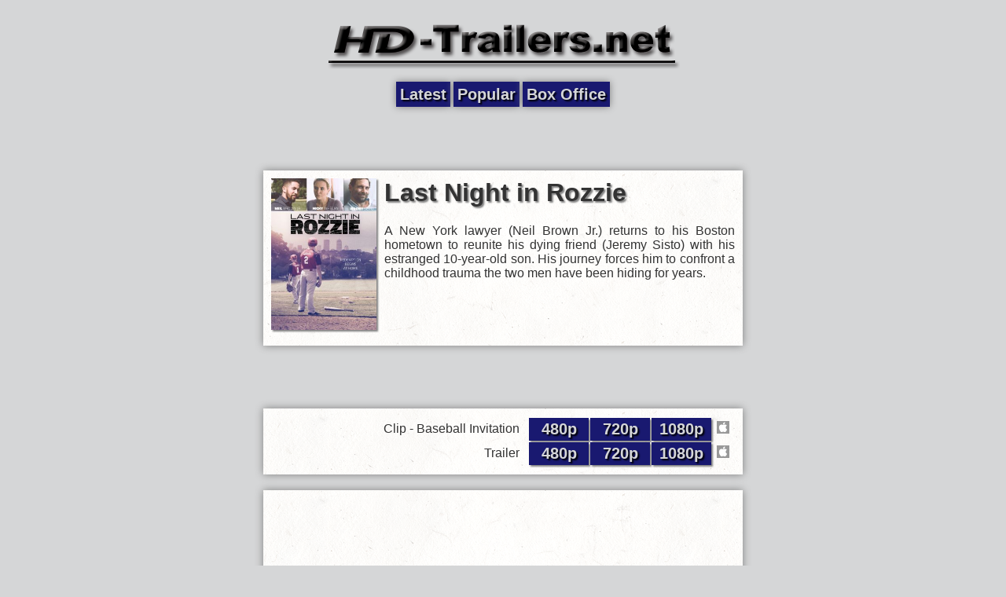

--- FILE ---
content_type: text/html; charset=UTF-8
request_url: http://m.hd-trailers.net/movie/last-night-in-rozzie/
body_size: 1509
content:
<!DOCTYPE html>
<html xmlns="http://www.w3.org/1999/xhtml">
  <head>
    <meta http-equiv="Content-Type" content="text/html; charset=UTF-8" />
    <meta name="description" content="A New York lawyer (Neil Brown Jr.) returns to his Boston hometown to reunite his dying friend (Jeremy Sisto) with his estranged 10-year-old son. His journey forces him to confront a childhood trauma the two men have been hiding for years." />
    <meta name="viewport" content="width=640" />
    <meta property="cache_time" content="January 23 2026 09:14:37" />
    <title>Last Night in Rozzie - HD-Trailers.net Mobile (HDTN)</title>
    <link rel="stylesheet" href="//static.hd-trailers.net/mobile/style.css?" type="text/css" media="screen" />
    <link rel="icon" href="//static.hd-trailers.net/favicon.ico" type="image/x-icon" />
    <link rel="shortcut icon" href="//static.hd-trailers.net/favicon.ico" type="image/x-icon" />
    <meta property="og:site_name" content="HD-Trailers.net Mobile"/>
    <meta property="og:description" content="A New York lawyer (Neil Brown Jr.) returns to his Boston hometown to reunite his dying friend (Jeremy Sisto) with his estranged 10-year-old son. His journey forces him to confront a childhood trauma the two men have been hiding for years."/>
    <meta property="fb:app_id" content="203220733023728"/>
  </head>
  <body>
    <div class="header centered">
      <div class="header-logo centered">
        <a href="/"><img src="//static.hd-trailers.net/images/title.png" width="450" height="100" alt="HD-Trailers.net" /></a>
      </div>
      <div class="nav-buttons centered">
        <a class="nav-button " href="/">Latest</a>
        <a class="nav-button " href="/popular/">Popular</a>
        <a class="nav-button " href="/box-office/">Box Office</a>
      </div>
      <div class="mobile-top-win" id="mobile-top-win">
                <script type="text/javascript">
                    google_ad_client = "ca-pub-0559071095567784";
                    /* temp4 */
                    google_ad_slot = "2182272860";
                    google_ad_width = 468;
                    google_ad_height = 60;
                </script>
                <script type="text/javascript" src="//pagead2.googlesyndication.com/pagead/show_ads.js"></script>
</div>
    </div>
<div class="content centered">
  <div class="movie-summary centered">
    <img class="movie-poster" src="//static.hd-trailers.net/images/-124518-poster-xlarge-resized.jpg" width="134" height="193" alt="Last Night in Rozzie" title="Last Night in Rozzie" />
    <h1>Last Night in Rozzie</h1>
    <p>A New York lawyer (Neil Brown Jr.) returns to his Boston hometown to reunite his dying friend (Jeremy Sisto) with his estranged 10-year-old son. His journey forces him to confront a childhood trauma the two men have been hiding for years.</p>
  </div>
  <div class="summary-buffer centered">
    <div class="mobile-center-win" id="mobile-center-win">
                <script type="text/javascript">
                    google_ad_client = "ca-pub-0559071095567784";
                    /* temp4 */
                    google_ad_slot = "2182272860";
                    google_ad_width = 468;
                    google_ad_height = 60;
                </script>
                <script type="text/javascript" src="//pagead2.googlesyndication.com/pagead/show_ads.js"></script>
</div>
  </div>
  <div class="videos centered">
    <table class='clips'>
<tr>
<td class='trailer-name'>Clip - Baseball Invitation</td>
<td class='video-clip'><a href='https://movietrailers.apple.com/movies/independent/last-night-in-rozzie/last-night-in-rozzie-clip-baseball-invitation_h480p.mov'>480p</a></td>
<td class='video-clip'><a href='https://movietrailers.apple.com/movies/independent/last-night-in-rozzie/last-night-in-rozzie-clip-baseball-invitation_h720p.mov'>720p</a></td>
<td class='video-clip'><a href='https://movietrailers.apple.com/movies/independent/last-night-in-rozzie/last-night-in-rozzie-clip-baseball-invitation_h1080p.mov'>1080p</a></td>
<td class='source'><img src='//static.hd-trailers.net/images/apple.ico' alt='Apple' height='16' width='16'/></td>
</tr>
<tr>
<td class='trailer-name'>Trailer</td>
<td class='video-clip'><a href='https://movietrailers.apple.com/movies/independent/last-night-in-rozzie/last-night-in-rozzie-trailer-1_h480p.mov'>480p</a></td>
<td class='video-clip'><a href='https://movietrailers.apple.com/movies/independent/last-night-in-rozzie/last-night-in-rozzie-trailer-1_h720p.mov'>720p</a></td>
<td class='video-clip'><a href='https://movietrailers.apple.com/movies/independent/last-night-in-rozzie/last-night-in-rozzie-trailer-1_h1080p.mov'>1080p</a></td>
<td class='source'><img src='//static.hd-trailers.net/images/apple.ico' alt='Apple' height='16' width='16'/></td>
</tr>
</table>
  </div>
  <div class="facebook centered">
    <div class="fb-like" data-href="//www.hd-trailers.net/movie/last-night-in-rozzie/" data-send="true" data-width="590" data-show-faces="true"></div>
    <div class="fb-comments" data-href="//www.hd-trailers.net/movie/last-night-in-rozzie/" data-num-posts="2" data-width="590" data-mobile="false"></div>
  </div>
</div>
    <div class="footer centered">
      <div class="mobile-bottom-win" id="mobile-bottom-win">
                <script type="text/javascript">
                    google_ad_client = "ca-pub-0559071095567784";
                    /* temp4 */
                    google_ad_slot = "2182272860";
                    google_ad_width = 468;
                    google_ad_height = 60;
                </script>
                <script type="text/javascript" src="//pagead2.googlesyndication.com/pagead/show_ads.js"></script>
</div>
    </div>

    <div id="fb-root"></div>

    <script id="page-scripts" src="//m.hd-trailers.net/js/javascript_88e452ec6287e43625de3e087875abca.js?" type="text/javascript"></script>
    <noscript>
      <div style="display:none;">
        <img src="//pixel.quantserve.com/pixel/p-cbTSTEKx7Hz6s.gif" height="1" width="1" alt="Quantcast"/>
      </div>
    </noscript>

  </body>
</html>


--- FILE ---
content_type: text/html; charset=utf-8
request_url: https://www.google.com/recaptcha/api2/aframe
body_size: 268
content:
<!DOCTYPE HTML><html><head><meta http-equiv="content-type" content="text/html; charset=UTF-8"></head><body><script nonce="aSNdiQSG70nDVhDkk3fRJA">/** Anti-fraud and anti-abuse applications only. See google.com/recaptcha */ try{var clients={'sodar':'https://pagead2.googlesyndication.com/pagead/sodar?'};window.addEventListener("message",function(a){try{if(a.source===window.parent){var b=JSON.parse(a.data);var c=clients[b['id']];if(c){var d=document.createElement('img');d.src=c+b['params']+'&rc='+(localStorage.getItem("rc::a")?sessionStorage.getItem("rc::b"):"");window.document.body.appendChild(d);sessionStorage.setItem("rc::e",parseInt(sessionStorage.getItem("rc::e")||0)+1);localStorage.setItem("rc::h",'1769188479122');}}}catch(b){}});window.parent.postMessage("_grecaptcha_ready", "*");}catch(b){}</script></body></html>